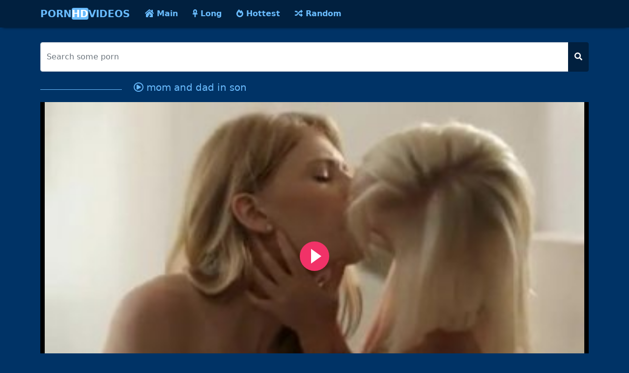

--- FILE ---
content_type: text/html; charset=UTF-8
request_url: https://www.porntubexnxx.com/porn/mom-and-dad-in-son/
body_size: 3843
content:
<!DOCTYPE html>

<html lang="en">
    <head>
    <meta charset="utf-8"/>
    <title>mom and dad in son</title>
    <meta name="description" content="mom and dad in son Here you can find our xnxx and porntube best videos that our visitors like to watch, only best clips with hottest pornstars and amateur girls here, watch them all here for free.">

    <meta name="viewport" content="width=device-width, initial-scale=1">
    <meta name="RATING" content="RTA-5042-1996-1400-1577-RTA" />
	<link rel="apple-touch-icon" sizes="57x57" href="https://www.porntubexnxx.com/media/favicon/apple-icon-57x57.png">
	<link rel="apple-touch-icon" sizes="60x60" href="https://www.porntubexnxx.com/media/favicon/apple-icon-60x60.png">
	<link rel="apple-touch-icon" sizes="72x72" href="https://www.porntubexnxx.com/media/favicon/apple-icon-72x72.png">
	<link rel="apple-touch-icon" sizes="76x76" href="https://www.porntubexnxx.com/media/favicon/apple-icon-76x76.png">
	<link rel="apple-touch-icon" sizes="114x114" href="https://www.porntubexnxx.com/media/favicon/apple-icon-114x114.png">
	<link rel="apple-touch-icon" sizes="120x120" href="https://www.porntubexnxx.com/media/favicon/apple-icon-120x120.png">
	<link rel="apple-touch-icon" sizes="144x144" href="https://www.porntubexnxx.com/media/favicon/apple-icon-144x144.png">
	<link rel="apple-touch-icon" sizes="152x152" href="https://www.porntubexnxx.com/media/favicon/apple-icon-152x152.png">
	<link rel="apple-touch-icon" sizes="180x180" href="https://www.porntubexnxx.com/media/favicon/apple-icon-180x180.png">
	<link rel="icon" type="image/png" sizes="192x192"  href="https://www.porntubexnxx.com/media/favicon/android-icon-192x192.png">
	<link rel="icon" type="image/png" sizes="32x32" href="https://www.porntubexnxx.com/media/favicon/favicon-32x32.png">
	<link rel="icon" type="image/png" sizes="96x96" href="https://www.porntubexnxx.com/media/favicon/favicon-96x96.png">
	<link rel="icon" type="image/png" sizes="16x16" href="https://www.porntubexnxx.com/media/favicon/favicon-16x16.png">
	<link rel="shortcut icon" href="https://www.porntubexnxx.com/media/favicon/favicon.ico">


	<link rel="canonical" href="https://www.porntubexnxx.com/porn/mom-and-dad-in-son/" />
	<link rel="alternate" type="application/rss+xml" title="Xnxx Porn Videos - Porntube XXX Videos rss feed" href="https://www.porntubexnxx.com/rss.xml" />
	<!-- social links -->
    <meta property="og:title" content="mom and dad in son" />
    <meta property="og:url" content="https://www.porntubexnxx.com/porn/mom-and-dad-in-son/" />
    <meta property="og:video:url" content="https://www.porntubexnxx.com/videos/1065/mom-and-dad-in-son.mp4" />
	<meta property="og:description" content="mom and dad in son Here you can find our xnxx and porntube best videos that our visitors like to watch, only best clips with hottest pornstars and amateur girls here, watch them all here for free." />
    <meta property="video:duration" content="1663" />
    <meta property="og:image" content="https://www.porntubexnxx.com/media/videos/10000/2000/sexy-hairy-pussy-hibiki-ohtsuki-fucked-hard.jpg" />
    <meta property="og:type" content="video.other" />
    <meta property="og:video:type" content="video/mp4" />
    <meta property="og:video:width" content="320" />
    <meta property="og:video:height" content="180" />
    <link rel="image_src" href="https://www.porntubexnxx.com/media/videos/10000/2000/sexy-hairy-pussy-hibiki-ohtsuki-fucked-hard.jpg" />
    <link rel="video_src" href="https://www.porntubexnxx.com/videos/1065/mom-and-dad-in-son.mp4" />
    <meta name="video_width" content="320" />
    <meta name="video_height" content="180" />
    <meta name="video_type" content="video/mp4" />
	<meta property="twitter:description" content="mom and dad in son Here you can find our xnxx and porntube best videos that our visitors like to watch, only best clips with hottest pornstars and amateur girls here, watch them all here for free."/>
	<meta http-equiv="X-UA-Compatible" content="IE=edge">
	<meta name="description" content="mom and dad in son Here you can find our xnxx and porntube best videos that our visitors like to watch, only best clips with hottest pornstars and amateur girls here, watch them all here for free.">
	<link rel="stylesheet" href="https://www.porntubexnxx.com/system/theme/video26/css/bootstrap.min.css" type="text/css" media="screen" />
	<link rel="stylesheet" href="https://www.porntubexnxx.com/system/theme/video26/css/all.min.css" type="text/css" media="screen" />


    <!-- Video JS -->
	<link rel="stylesheet" href="https://www.porntubexnxx.com/system/player/fluidplayer/fluidplayer.min.css" type="text/css"/>
    </head>
<body>
        <div class="container-fluid header">
        
        <nav class="navbar navbar-expand-lg navbar-light menu">
  <div class="container">
    <a class="navbar-brand" href="https://www.porntubexnxx.com">PORN<b>HD</b>VIDEOS</a>
    <button class="navbar-toggler" type="button" data-bs-toggle="collapse" data-bs-target="#navbarSupportedContent" aria-controls="navbarSupportedContent" aria-expanded="false" aria-label="Toggle navigation">
      <span class="navbar-toggler-icon"></span>
    </button>
    <div class="collapse navbar-collapse" id="navbarSupportedContent">
      <ul class="navbar-nav nav justify-content-center">
<li class="nav-item"><a class="nav-link" href="https://www.porntubexnxx.com" title="Main Page"><i class="fas fa-house-damage"></i> Main</a></li>
        <li class="nav-item"><a class="nav-link" href="https://www.porntubexnxx.com/longest-sex-porn/" title="Longest Videos"><i class="fas fa-ankh"></i> Long</a></li>
        <li class="nav-item"><a class="nav-link" href="https://www.porntubexnxx.com/hottest-sex-porn/" title="Hottest Videos"><i class="fas fa-fire-alt"></i> Hottest</a></li>
        <li class="nav-item"><a class="nav-link" href="https://www.porntubexnxx.com/random-sex-porn/" title="Random Videos"><i class="fas fa-random"></i> Random</a></li>
      </ul>
    </div>
  </div>
</nav>
           <div class="container search">
       
       <form class="navbar-form" role="search" id="searchForm" method="get" action="/search.php" name="get_porn">
<div class="input-group searchses">
<input type="text" name="query" id="query" class="form-control" placeholder="Search some porn" aria-label="Search some porn" aria-describedby="button-addon2">
<button class="btn btn-dark" type="submit" id="button-addon2"><i class="fa fa-search" aria-hidden="true"></i>
</button>
</div>
</form>
</div>
</div>    <div class="container videos">

        <div class="row">
            <div class="col-md-2">
                <div class="col-md-12 cizik"></div>
            </div>
            <div class="col-md-10 new-videos ">
                <h1><i class="far fa-play-circle"></i> mom and dad in son</h1>
            </div>
        </div>



        <div class="col-md-12 videos-detail">
            <div class="col-md-12 videos-details">
				<div class="embed-responsive embed-responsive-16by9">
					<div class="embed-responsive-item">
						<video id="videoPlayer" controls preload="none" poster="https://www.porntubexnxx.com/media/videos/10000/2000/sexy-hairy-pussy-hibiki-ohtsuki-fucked-hard.jpg">
							<source src="https://www.porntubexnxx.com/videos/1065/sexy-hairy-pussy-hibiki-ohtsuki-fucked-hard.mp4" type="video/mp4" label="HD"/>
						</video>
					</div>
				</div>
            </div>
            <div class="clearfix"></div>
            <div class="col-md-12 detail-ist">
                <a href="javascript:void(0);" title="like" onclick="javascript:dovote(1065,1);"><i class="like"><i class="fas fa-hand-point-up"></i></i></a>
                <a href="javascript:void(0);" title="unlike" onclick="javascript:dovote(1065,2);"><i class="unlike"><i class="fas fa-hand-point-down"></i></i></a>
                <span class="yuzde">0%</span> <span class="likes">0 LIKE!</span>
                <span class="times"><i class="far fa-clock"></i> 27:43</span>
                <span class="eyes"><i class="far fa-eye"></i> 0</span>
            </div>

            <div class="col-md-12 summary">
                <p>mom and dad in son Here you can find our xnxx and porntube best videos that our visitors like to watch, only best clips with hottest pornstars and amateur girls here, watch them all here for free.                </p>

            </div>
        </div>

        <div class="clearfix"></div>
        <div class="row">
            <div class="col-md-4">
                <div class="col-md-12 cizik"></div>
            </div>
            <div class="col-md-4 new-videos ">
                <h2><i class="fas fa-copy"></i> mom and dad in son, Related Videos</h2>
            </div>
            <div class="col-md-4">
                <div class="col-md-12 cizik"></div>
            </div>
        </div>

        <div class="col-md-12 videos-inner">
            <div class="row row-cols-1 row-cols-sm-2 row-cols-md-2 row-cols-lg-4">

                <div class="col videoss">
                    <div class="col-md-12 videos-list">
                        <a href="https://www.porntubexnxx.com/video/555/delicious-chick-has-an-overwhelming-and-horny-cunt/" title="Delicious chick has an overwhelming and horny cunt" style="padding: 0px;">
                            <img src="https://www.porntubexnxx.com/media/videos/10000/1000/delicious-chick-has-an-overwhelming-and-horny-cunt.jpg" alt="Delicious chick has an overwhelming and horny cunt" width="100" height="100" class="img-thumbnail" />
                            <i class="plays"><i class="far fa-play-circle"></i></i>
                            <span class="time"><i class="far fa-clock"></i> 12:10</span>
                            <span class="eye"><i class="fas fa-eye"></i> 0</span>
                            <h2> Delicious chick has an overwhelming and horny cunt</h2>
                        </a>
                    </div>
                </div>
                <div class="col videoss">
                    <div class="col-md-12 videos-list">
                        <a href="https://www.porntubexnxx.com/video/625/ass-fuck-diamond/" title="Ass Fuck Diamond" style="padding: 0px;">
                            <img src="https://www.porntubexnxx.com/media/videos/10000/1000/ass-fuck-diamond.jpg" alt="Ass Fuck Diamond" width="100" height="100" class="img-thumbnail" />
                            <i class="plays"><i class="far fa-play-circle"></i></i>
                            <span class="time"><i class="far fa-clock"></i> 10:16</span>
                            <span class="eye"><i class="fas fa-eye"></i> 0</span>
                            <h2> Ass Fuck Diamond</h2>
                        </a>
                    </div>
                </div>
                <div class="col videoss">
                    <div class="col-md-12 videos-list">
                        <a href="https://www.porntubexnxx.com/video/668/awesome-pornstar-blow-job-and-fucking-performance/" title="Awesome pornstar blow job and fucking performance" style="padding: 0px;">
                            <img src="https://www.porntubexnxx.com/media/videos/10000/1000/awesome-pornstar-blow-job-and-fucking-performance.jpg" alt="Awesome pornstar blow job and fucking performance" width="100" height="100" class="img-thumbnail" />
                            <i class="plays"><i class="far fa-play-circle"></i></i>
                            <span class="time"><i class="far fa-clock"></i> 18:34</span>
                            <span class="eye"><i class="fas fa-eye"></i> 0</span>
                            <h2> Awesome pornstar blow job and fucking performance</h2>
                        </a>
                    </div>
                </div>
                <div class="col videoss">
                    <div class="col-md-12 videos-list">
                        <a href="https://www.porntubexnxx.com/video/703/hot-orgy-with-sexy-girls-dressed-as-cats/" title="Hot orgy with sexy girls dressed as cats" style="padding: 0px;">
                            <img src="https://www.porntubexnxx.com/media/videos/10000/1000/hot-orgy-with-sexy-girls-dressed-as-cats.jpg" alt="Hot orgy with sexy girls dressed as cats" width="100" height="100" class="img-thumbnail" />
                            <i class="plays"><i class="far fa-play-circle"></i></i>
                            <span class="time"><i class="far fa-clock"></i> 8:00</span>
                            <span class="eye"><i class="fas fa-eye"></i> 0</span>
                            <h2> Hot orgy with sexy girls dressed as cats</h2>
                        </a>
                    </div>
                </div>
                <div class="col videoss">
                    <div class="col-md-12 videos-list">
                        <a href="https://www.porntubexnxx.com/video/719/whore-with-large-wazoo-loves-sex/" title="Whore with large wazoo loves sex" style="padding: 0px;">
                            <img src="https://www.porntubexnxx.com/media/videos/10000/1000/whore-with-large-wazoo-loves-sex.jpg" alt="Whore with large wazoo loves sex" width="100" height="100" class="img-thumbnail" />
                            <i class="plays"><i class="far fa-play-circle"></i></i>
                            <span class="time"><i class="far fa-clock"></i> 12:26</span>
                            <span class="eye"><i class="fas fa-eye"></i> 2,18 K</span>
                            <h2> Whore with large wazoo loves sex</h2>
                        </a>
                    </div>
                </div>
                <div class="col videoss">
                    <div class="col-md-12 videos-list">
                        <a href="https://www.porntubexnxx.com/video/761/you-win-my-cock/" title="You Win My Cock" style="padding: 0px;">
                            <img src="https://www.porntubexnxx.com/media/videos/10000/1000/you-win-my-cock.jpg" alt="You Win My Cock" width="100" height="100" class="img-thumbnail" />
                            <i class="plays"><i class="far fa-play-circle"></i></i>
                            <span class="time"><i class="far fa-clock"></i> 8:29</span>
                            <span class="eye"><i class="fas fa-eye"></i> 0</span>
                            <h2> You Win My Cock</h2>
                        </a>
                    </div>
                </div>
                <div class="col videoss">
                    <div class="col-md-12 videos-list">
                        <a href="https://www.porntubexnxx.com/video/840/a-camera-and-everything/" title="A camera and everything.." style="padding: 0px;">
                            <img src="https://www.porntubexnxx.com/media/videos/10000/1000/a-camera-and-everything.jpg" alt="A camera and everything.." width="100" height="100" class="img-thumbnail" />
                            <i class="plays"><i class="far fa-play-circle"></i></i>
                            <span class="time"><i class="far fa-clock"></i> 30:10</span>
                            <span class="eye"><i class="fas fa-eye"></i> 0</span>
                            <h2> A camera and everything..</h2>
                        </a>
                    </div>
                </div>
                <div class="col videoss">
                    <div class="col-md-12 videos-list">
                        <a href="https://www.porntubexnxx.com/video/860/ass-fucked-european-babe/" title="Ass fucked European babe" style="padding: 0px;">
                            <img src="https://www.porntubexnxx.com/media/videos/10000/1000/ass-fucked-european-babe.jpg" alt="Ass fucked European babe" width="100" height="100" class="img-thumbnail" />
                            <i class="plays"><i class="far fa-play-circle"></i></i>
                            <span class="time"><i class="far fa-clock"></i> 10:14</span>
                            <span class="eye"><i class="fas fa-eye"></i> 0</span>
                            <h2> Ass fucked European babe</h2>
                        </a>
                    </div>
                </div>
                <div class="col videoss">
                    <div class="col-md-12 videos-list">
                        <a href="https://www.porntubexnxx.com/video/893/huge-boobs-on-horny-milf/" title="Huge boobs on horny milf" style="padding: 0px;">
                            <img src="https://www.porntubexnxx.com/media/videos/10000/1000/huge-boobs-on-horny-milf.jpg" alt="Huge boobs on horny milf" width="100" height="100" class="img-thumbnail" />
                            <i class="plays"><i class="far fa-play-circle"></i></i>
                            <span class="time"><i class="far fa-clock"></i> 7:45</span>
                            <span class="eye"><i class="fas fa-eye"></i> 0</span>
                            <h2> Huge boobs on horny milf</h2>
                        </a>
                    </div>
                </div>
                <div class="col videoss">
                    <div class="col-md-12 videos-list">
                        <a href="https://www.porntubexnxx.com/video/904/mommy-with-massive-round-tits/" title="Mommy with massive round tits" style="padding: 0px;">
                            <img src="https://www.porntubexnxx.com/media/videos/10000/1000/mommy-with-massive-round-tits.jpg" alt="Mommy with massive round tits" width="100" height="100" class="img-thumbnail" />
                            <i class="plays"><i class="far fa-play-circle"></i></i>
                            <span class="time"><i class="far fa-clock"></i> 11:30</span>
                            <span class="eye"><i class="fas fa-eye"></i> 0</span>
                            <h2> Mommy with massive round tits</h2>
                        </a>
                    </div>
                </div>
                <div class="col videoss">
                    <div class="col-md-12 videos-list">
                        <a href="https://www.porntubexnxx.com/video/970/pretty-darling-sizzles-guys-dick-with-a-riding/" title="Pretty darling sizzles guys dick with a riding" style="padding: 0px;">
                            <img src="https://www.porntubexnxx.com/media/videos/10000/1000/pretty-darling-sizzles-guys-dick-with-a-riding.jpg" alt="Pretty darling sizzles guys dick with a riding" width="100" height="100" class="img-thumbnail" />
                            <i class="plays"><i class="far fa-play-circle"></i></i>
                            <span class="time"><i class="far fa-clock"></i> 11:46</span>
                            <span class="eye"><i class="fas fa-eye"></i> 0</span>
                            <h2> Pretty darling sizzles guys dick with a riding</h2>
                        </a>
                    </div>
                </div>
                <div class="col videoss">
                    <div class="col-md-12 videos-list">
                        <a href="https://www.porntubexnxx.com/video/1054/enny-s-only-time/" title="Enny's only time" style="padding: 0px;">
                            <img src="https://www.porntubexnxx.com/media/videos/10000/2000/enny-s-only-time.jpg" alt="Enny's only time" width="100" height="100" class="img-thumbnail" />
                            <i class="plays"><i class="far fa-play-circle"></i></i>
                            <span class="time"><i class="far fa-clock"></i> 8:28</span>
                            <span class="eye"><i class="fas fa-eye"></i> 0</span>
                            <h2> Enny's only time</h2>
                        </a>
                    </div>
                </div>
	

            </div>
        </div>
        <div class="col-md-12 search-list">

            <div class="row">
                <div class="col-md-4">
                    <div class="col-md-12 cizik"></div>
                </div>
                <div class="col-md-4 new-videos ">
                    <h2><i class="fas fa-chart-line"></i> Latest Searches</h2>
                </div>
                <div class="col-md-4">
                    <div class="col-md-12 cizik"></div>
                </div>
            </div>
            <a href="https://www.porntubexnxx.com/porn/mom-and-son-rep-really-forced/" title="mom and son rep really forced" class="btn btn-dark">mom and son rep really forced</a> <a href="https://www.porntubexnxx.com/porn/cut-teen-sex/" title="cut teen sex" class="btn btn-dark">cut teen sex</a> <a href="https://www.porntubexnxx.com/porn/gill-oldje/" title="gill oldje" class="btn btn-dark">gill oldje</a> <a href="https://www.porntubexnxx.com/porn/xvideo-con-vet-mang-me/" title="xvideo con vet mang me" class="btn btn-dark">xvideo con vet mang me</a> <a href="https://www.porntubexnxx.com/porn/karina-trocadero/" title="karina trocadero" class="btn btn-dark">karina trocadero</a>         </div>
    </div>

  <div class="col-md-12 footer text-center">
          <a class="footer-logo" href="https://www.porntubexnxx.com">Xnxx Porn Videos - Porntube XXX Videos</a>
              <p class="copy">Enjoy watching hot and sexy women hot porn videos for free. Watch and download sex clips of horny girls from asia, europe and america.</p>
                                                <br>
          <a href="https://www.porntubexnxx.com/2257/" title="18 U.S.C. 2257 Record-Keeping Requirements Compliance Statement">18 U.S.C. 2257</a> | <a href="https://www.porntubexnxx.com/privacy/" title="Privacy Policy">Privacy Policy</a> | <a href="https://www.porntubexnxx.com/terms/" title="Terms and conditions">Terms and conditions</a> | <a href="https://www.porntubexnxx.com/dmca/" title="DMCA">DMCA</a>
          </div>	<script src="https://www.porntubexnxx.com/system/player/fluidplayer/fluidplayer.min.js"></script>

	<script type="text/javascript">
		/* Initialize Fluid Player */
		fluidPlayer(
		  'videoPlayer',
		  /* Options */
		  {
			layoutControls: {
			  /* theme */
			  layout: 'default',
			  /* enable responsive behavior */
			  fillToContainer: true, // Default true
			  primaryColor: "#f13268",
			}
		  }
		);
	function dovote(video_id,vote){
	  var xhttp = new XMLHttpRequest();
	  xhttp.open("POST", "/ajax.php?do=vote&video_id="+video_id+"&vote="+vote, true);
	  xhttp.send();
	}
	</script>
	<script src="https://www.porntubexnxx.com/system/theme/video26/js/bootstrap.min.js"></script>

<script defer src="https://static.cloudflareinsights.com/beacon.min.js/vcd15cbe7772f49c399c6a5babf22c1241717689176015" integrity="sha512-ZpsOmlRQV6y907TI0dKBHq9Md29nnaEIPlkf84rnaERnq6zvWvPUqr2ft8M1aS28oN72PdrCzSjY4U6VaAw1EQ==" data-cf-beacon='{"version":"2024.11.0","token":"95851364a6af4551bd32efed537d43de","r":1,"server_timing":{"name":{"cfCacheStatus":true,"cfEdge":true,"cfExtPri":true,"cfL4":true,"cfOrigin":true,"cfSpeedBrain":true},"location_startswith":null}}' crossorigin="anonymous"></script>
</body>
</html>